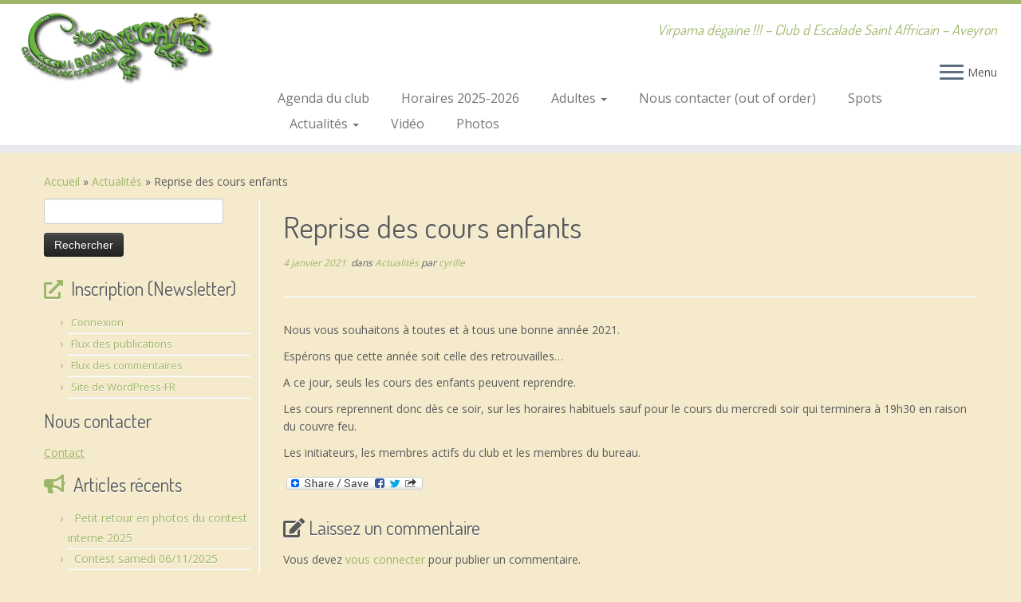

--- FILE ---
content_type: text/html; charset=UTF-8
request_url: https://virpamadegaine.fr/2021/01/04/reprise-des-cours-enfants/
body_size: 22542
content:
<!DOCTYPE html>
<!--[if IE 7]>
<html class="ie ie7 no-js" lang="fr-FR">
<![endif]-->
<!--[if IE 8]>
<html class="ie ie8 no-js" lang="fr-FR">
<![endif]-->
<!--[if !(IE 7) | !(IE 8)  ]><!-->
<html class="no-js" lang="fr-FR">
<!--<![endif]-->
	<head>
		<meta charset="UTF-8" />
		<meta http-equiv="X-UA-Compatible" content="IE=EDGE" />
		<meta name="viewport" content="width=device-width, initial-scale=1.0" />
        <link rel="profile"  href="https://gmpg.org/xfn/11" />
		<link rel="pingback" href="https://virpamadegaine.fr/xmlrpc.php" />
		<script>(function(html){html.className = html.className.replace(/\bno-js\b/,'js')})(document.documentElement);</script>
<title>Reprise des cours enfants &#8211; Club d Escalade Saint Affricain &#8211; Aveyron</title>
<meta name='robots' content='max-image-preview:large' />
	<style>img:is([sizes="auto" i], [sizes^="auto," i]) { contain-intrinsic-size: 3000px 1500px }</style>
	<link rel='dns-prefetch' href='//static.addtoany.com' />
<link rel='dns-prefetch' href='//fonts.googleapis.com' />
<link rel="alternate" type="application/rss+xml" title="Club d Escalade Saint Affricain - Aveyron &raquo; Flux" href="https://virpamadegaine.fr/feed/" />
<link rel="alternate" type="application/rss+xml" title="Club d Escalade Saint Affricain - Aveyron &raquo; Flux des commentaires" href="https://virpamadegaine.fr/comments/feed/" />
<link rel="alternate" type="application/rss+xml" title="Club d Escalade Saint Affricain - Aveyron &raquo; Reprise des cours enfants Flux des commentaires" href="https://virpamadegaine.fr/2021/01/04/reprise-des-cours-enfants/feed/" />
<script type="text/javascript">
/* <![CDATA[ */
window._wpemojiSettings = {"baseUrl":"https:\/\/s.w.org\/images\/core\/emoji\/16.0.1\/72x72\/","ext":".png","svgUrl":"https:\/\/s.w.org\/images\/core\/emoji\/16.0.1\/svg\/","svgExt":".svg","source":{"concatemoji":"https:\/\/virpamadegaine.fr\/wp-includes\/js\/wp-emoji-release.min.js?ver=6.8.3"}};
/*! This file is auto-generated */
!function(s,n){var o,i,e;function c(e){try{var t={supportTests:e,timestamp:(new Date).valueOf()};sessionStorage.setItem(o,JSON.stringify(t))}catch(e){}}function p(e,t,n){e.clearRect(0,0,e.canvas.width,e.canvas.height),e.fillText(t,0,0);var t=new Uint32Array(e.getImageData(0,0,e.canvas.width,e.canvas.height).data),a=(e.clearRect(0,0,e.canvas.width,e.canvas.height),e.fillText(n,0,0),new Uint32Array(e.getImageData(0,0,e.canvas.width,e.canvas.height).data));return t.every(function(e,t){return e===a[t]})}function u(e,t){e.clearRect(0,0,e.canvas.width,e.canvas.height),e.fillText(t,0,0);for(var n=e.getImageData(16,16,1,1),a=0;a<n.data.length;a++)if(0!==n.data[a])return!1;return!0}function f(e,t,n,a){switch(t){case"flag":return n(e,"\ud83c\udff3\ufe0f\u200d\u26a7\ufe0f","\ud83c\udff3\ufe0f\u200b\u26a7\ufe0f")?!1:!n(e,"\ud83c\udde8\ud83c\uddf6","\ud83c\udde8\u200b\ud83c\uddf6")&&!n(e,"\ud83c\udff4\udb40\udc67\udb40\udc62\udb40\udc65\udb40\udc6e\udb40\udc67\udb40\udc7f","\ud83c\udff4\u200b\udb40\udc67\u200b\udb40\udc62\u200b\udb40\udc65\u200b\udb40\udc6e\u200b\udb40\udc67\u200b\udb40\udc7f");case"emoji":return!a(e,"\ud83e\udedf")}return!1}function g(e,t,n,a){var r="undefined"!=typeof WorkerGlobalScope&&self instanceof WorkerGlobalScope?new OffscreenCanvas(300,150):s.createElement("canvas"),o=r.getContext("2d",{willReadFrequently:!0}),i=(o.textBaseline="top",o.font="600 32px Arial",{});return e.forEach(function(e){i[e]=t(o,e,n,a)}),i}function t(e){var t=s.createElement("script");t.src=e,t.defer=!0,s.head.appendChild(t)}"undefined"!=typeof Promise&&(o="wpEmojiSettingsSupports",i=["flag","emoji"],n.supports={everything:!0,everythingExceptFlag:!0},e=new Promise(function(e){s.addEventListener("DOMContentLoaded",e,{once:!0})}),new Promise(function(t){var n=function(){try{var e=JSON.parse(sessionStorage.getItem(o));if("object"==typeof e&&"number"==typeof e.timestamp&&(new Date).valueOf()<e.timestamp+604800&&"object"==typeof e.supportTests)return e.supportTests}catch(e){}return null}();if(!n){if("undefined"!=typeof Worker&&"undefined"!=typeof OffscreenCanvas&&"undefined"!=typeof URL&&URL.createObjectURL&&"undefined"!=typeof Blob)try{var e="postMessage("+g.toString()+"("+[JSON.stringify(i),f.toString(),p.toString(),u.toString()].join(",")+"));",a=new Blob([e],{type:"text/javascript"}),r=new Worker(URL.createObjectURL(a),{name:"wpTestEmojiSupports"});return void(r.onmessage=function(e){c(n=e.data),r.terminate(),t(n)})}catch(e){}c(n=g(i,f,p,u))}t(n)}).then(function(e){for(var t in e)n.supports[t]=e[t],n.supports.everything=n.supports.everything&&n.supports[t],"flag"!==t&&(n.supports.everythingExceptFlag=n.supports.everythingExceptFlag&&n.supports[t]);n.supports.everythingExceptFlag=n.supports.everythingExceptFlag&&!n.supports.flag,n.DOMReady=!1,n.readyCallback=function(){n.DOMReady=!0}}).then(function(){return e}).then(function(){var e;n.supports.everything||(n.readyCallback(),(e=n.source||{}).concatemoji?t(e.concatemoji):e.wpemoji&&e.twemoji&&(t(e.twemoji),t(e.wpemoji)))}))}((window,document),window._wpemojiSettings);
/* ]]> */
</script>
<link rel='stylesheet' id='tc-gfonts-css' href='//fonts.googleapis.com/css?family=Dosis:400%7COpen+Sans' type='text/css' media='all' />
<style id='wp-emoji-styles-inline-css' type='text/css'>

	img.wp-smiley, img.emoji {
		display: inline !important;
		border: none !important;
		box-shadow: none !important;
		height: 1em !important;
		width: 1em !important;
		margin: 0 0.07em !important;
		vertical-align: -0.1em !important;
		background: none !important;
		padding: 0 !important;
	}
</style>
<link rel='stylesheet' id='wp-block-library-css' href='https://virpamadegaine.fr/wp-includes/css/dist/block-library/style.min.css?ver=6.8.3' type='text/css' media='all' />
<style id='classic-theme-styles-inline-css' type='text/css'>
/*! This file is auto-generated */
.wp-block-button__link{color:#fff;background-color:#32373c;border-radius:9999px;box-shadow:none;text-decoration:none;padding:calc(.667em + 2px) calc(1.333em + 2px);font-size:1.125em}.wp-block-file__button{background:#32373c;color:#fff;text-decoration:none}
</style>
<link rel='stylesheet' id='wp-components-css' href='https://virpamadegaine.fr/wp-includes/css/dist/components/style.min.css?ver=6.8.3' type='text/css' media='all' />
<link rel='stylesheet' id='wp-preferences-css' href='https://virpamadegaine.fr/wp-includes/css/dist/preferences/style.min.css?ver=6.8.3' type='text/css' media='all' />
<link rel='stylesheet' id='wp-block-editor-css' href='https://virpamadegaine.fr/wp-includes/css/dist/block-editor/style.min.css?ver=6.8.3' type='text/css' media='all' />
<link rel='stylesheet' id='popup-maker-block-library-style-css' href='https://virpamadegaine.fr/wp-content/plugins/popup-maker/dist/packages/block-library-style.css?ver=dbea705cfafe089d65f1' type='text/css' media='all' />
<style id='global-styles-inline-css' type='text/css'>
:root{--wp--preset--aspect-ratio--square: 1;--wp--preset--aspect-ratio--4-3: 4/3;--wp--preset--aspect-ratio--3-4: 3/4;--wp--preset--aspect-ratio--3-2: 3/2;--wp--preset--aspect-ratio--2-3: 2/3;--wp--preset--aspect-ratio--16-9: 16/9;--wp--preset--aspect-ratio--9-16: 9/16;--wp--preset--color--black: #000000;--wp--preset--color--cyan-bluish-gray: #abb8c3;--wp--preset--color--white: #ffffff;--wp--preset--color--pale-pink: #f78da7;--wp--preset--color--vivid-red: #cf2e2e;--wp--preset--color--luminous-vivid-orange: #ff6900;--wp--preset--color--luminous-vivid-amber: #fcb900;--wp--preset--color--light-green-cyan: #7bdcb5;--wp--preset--color--vivid-green-cyan: #00d084;--wp--preset--color--pale-cyan-blue: #8ed1fc;--wp--preset--color--vivid-cyan-blue: #0693e3;--wp--preset--color--vivid-purple: #9b51e0;--wp--preset--gradient--vivid-cyan-blue-to-vivid-purple: linear-gradient(135deg,rgba(6,147,227,1) 0%,rgb(155,81,224) 100%);--wp--preset--gradient--light-green-cyan-to-vivid-green-cyan: linear-gradient(135deg,rgb(122,220,180) 0%,rgb(0,208,130) 100%);--wp--preset--gradient--luminous-vivid-amber-to-luminous-vivid-orange: linear-gradient(135deg,rgba(252,185,0,1) 0%,rgba(255,105,0,1) 100%);--wp--preset--gradient--luminous-vivid-orange-to-vivid-red: linear-gradient(135deg,rgba(255,105,0,1) 0%,rgb(207,46,46) 100%);--wp--preset--gradient--very-light-gray-to-cyan-bluish-gray: linear-gradient(135deg,rgb(238,238,238) 0%,rgb(169,184,195) 100%);--wp--preset--gradient--cool-to-warm-spectrum: linear-gradient(135deg,rgb(74,234,220) 0%,rgb(151,120,209) 20%,rgb(207,42,186) 40%,rgb(238,44,130) 60%,rgb(251,105,98) 80%,rgb(254,248,76) 100%);--wp--preset--gradient--blush-light-purple: linear-gradient(135deg,rgb(255,206,236) 0%,rgb(152,150,240) 100%);--wp--preset--gradient--blush-bordeaux: linear-gradient(135deg,rgb(254,205,165) 0%,rgb(254,45,45) 50%,rgb(107,0,62) 100%);--wp--preset--gradient--luminous-dusk: linear-gradient(135deg,rgb(255,203,112) 0%,rgb(199,81,192) 50%,rgb(65,88,208) 100%);--wp--preset--gradient--pale-ocean: linear-gradient(135deg,rgb(255,245,203) 0%,rgb(182,227,212) 50%,rgb(51,167,181) 100%);--wp--preset--gradient--electric-grass: linear-gradient(135deg,rgb(202,248,128) 0%,rgb(113,206,126) 100%);--wp--preset--gradient--midnight: linear-gradient(135deg,rgb(2,3,129) 0%,rgb(40,116,252) 100%);--wp--preset--font-size--small: 13px;--wp--preset--font-size--medium: 20px;--wp--preset--font-size--large: 36px;--wp--preset--font-size--x-large: 42px;--wp--preset--spacing--20: 0.44rem;--wp--preset--spacing--30: 0.67rem;--wp--preset--spacing--40: 1rem;--wp--preset--spacing--50: 1.5rem;--wp--preset--spacing--60: 2.25rem;--wp--preset--spacing--70: 3.38rem;--wp--preset--spacing--80: 5.06rem;--wp--preset--shadow--natural: 6px 6px 9px rgba(0, 0, 0, 0.2);--wp--preset--shadow--deep: 12px 12px 50px rgba(0, 0, 0, 0.4);--wp--preset--shadow--sharp: 6px 6px 0px rgba(0, 0, 0, 0.2);--wp--preset--shadow--outlined: 6px 6px 0px -3px rgba(255, 255, 255, 1), 6px 6px rgba(0, 0, 0, 1);--wp--preset--shadow--crisp: 6px 6px 0px rgba(0, 0, 0, 1);}:where(.is-layout-flex){gap: 0.5em;}:where(.is-layout-grid){gap: 0.5em;}body .is-layout-flex{display: flex;}.is-layout-flex{flex-wrap: wrap;align-items: center;}.is-layout-flex > :is(*, div){margin: 0;}body .is-layout-grid{display: grid;}.is-layout-grid > :is(*, div){margin: 0;}:where(.wp-block-columns.is-layout-flex){gap: 2em;}:where(.wp-block-columns.is-layout-grid){gap: 2em;}:where(.wp-block-post-template.is-layout-flex){gap: 1.25em;}:where(.wp-block-post-template.is-layout-grid){gap: 1.25em;}.has-black-color{color: var(--wp--preset--color--black) !important;}.has-cyan-bluish-gray-color{color: var(--wp--preset--color--cyan-bluish-gray) !important;}.has-white-color{color: var(--wp--preset--color--white) !important;}.has-pale-pink-color{color: var(--wp--preset--color--pale-pink) !important;}.has-vivid-red-color{color: var(--wp--preset--color--vivid-red) !important;}.has-luminous-vivid-orange-color{color: var(--wp--preset--color--luminous-vivid-orange) !important;}.has-luminous-vivid-amber-color{color: var(--wp--preset--color--luminous-vivid-amber) !important;}.has-light-green-cyan-color{color: var(--wp--preset--color--light-green-cyan) !important;}.has-vivid-green-cyan-color{color: var(--wp--preset--color--vivid-green-cyan) !important;}.has-pale-cyan-blue-color{color: var(--wp--preset--color--pale-cyan-blue) !important;}.has-vivid-cyan-blue-color{color: var(--wp--preset--color--vivid-cyan-blue) !important;}.has-vivid-purple-color{color: var(--wp--preset--color--vivid-purple) !important;}.has-black-background-color{background-color: var(--wp--preset--color--black) !important;}.has-cyan-bluish-gray-background-color{background-color: var(--wp--preset--color--cyan-bluish-gray) !important;}.has-white-background-color{background-color: var(--wp--preset--color--white) !important;}.has-pale-pink-background-color{background-color: var(--wp--preset--color--pale-pink) !important;}.has-vivid-red-background-color{background-color: var(--wp--preset--color--vivid-red) !important;}.has-luminous-vivid-orange-background-color{background-color: var(--wp--preset--color--luminous-vivid-orange) !important;}.has-luminous-vivid-amber-background-color{background-color: var(--wp--preset--color--luminous-vivid-amber) !important;}.has-light-green-cyan-background-color{background-color: var(--wp--preset--color--light-green-cyan) !important;}.has-vivid-green-cyan-background-color{background-color: var(--wp--preset--color--vivid-green-cyan) !important;}.has-pale-cyan-blue-background-color{background-color: var(--wp--preset--color--pale-cyan-blue) !important;}.has-vivid-cyan-blue-background-color{background-color: var(--wp--preset--color--vivid-cyan-blue) !important;}.has-vivid-purple-background-color{background-color: var(--wp--preset--color--vivid-purple) !important;}.has-black-border-color{border-color: var(--wp--preset--color--black) !important;}.has-cyan-bluish-gray-border-color{border-color: var(--wp--preset--color--cyan-bluish-gray) !important;}.has-white-border-color{border-color: var(--wp--preset--color--white) !important;}.has-pale-pink-border-color{border-color: var(--wp--preset--color--pale-pink) !important;}.has-vivid-red-border-color{border-color: var(--wp--preset--color--vivid-red) !important;}.has-luminous-vivid-orange-border-color{border-color: var(--wp--preset--color--luminous-vivid-orange) !important;}.has-luminous-vivid-amber-border-color{border-color: var(--wp--preset--color--luminous-vivid-amber) !important;}.has-light-green-cyan-border-color{border-color: var(--wp--preset--color--light-green-cyan) !important;}.has-vivid-green-cyan-border-color{border-color: var(--wp--preset--color--vivid-green-cyan) !important;}.has-pale-cyan-blue-border-color{border-color: var(--wp--preset--color--pale-cyan-blue) !important;}.has-vivid-cyan-blue-border-color{border-color: var(--wp--preset--color--vivid-cyan-blue) !important;}.has-vivid-purple-border-color{border-color: var(--wp--preset--color--vivid-purple) !important;}.has-vivid-cyan-blue-to-vivid-purple-gradient-background{background: var(--wp--preset--gradient--vivid-cyan-blue-to-vivid-purple) !important;}.has-light-green-cyan-to-vivid-green-cyan-gradient-background{background: var(--wp--preset--gradient--light-green-cyan-to-vivid-green-cyan) !important;}.has-luminous-vivid-amber-to-luminous-vivid-orange-gradient-background{background: var(--wp--preset--gradient--luminous-vivid-amber-to-luminous-vivid-orange) !important;}.has-luminous-vivid-orange-to-vivid-red-gradient-background{background: var(--wp--preset--gradient--luminous-vivid-orange-to-vivid-red) !important;}.has-very-light-gray-to-cyan-bluish-gray-gradient-background{background: var(--wp--preset--gradient--very-light-gray-to-cyan-bluish-gray) !important;}.has-cool-to-warm-spectrum-gradient-background{background: var(--wp--preset--gradient--cool-to-warm-spectrum) !important;}.has-blush-light-purple-gradient-background{background: var(--wp--preset--gradient--blush-light-purple) !important;}.has-blush-bordeaux-gradient-background{background: var(--wp--preset--gradient--blush-bordeaux) !important;}.has-luminous-dusk-gradient-background{background: var(--wp--preset--gradient--luminous-dusk) !important;}.has-pale-ocean-gradient-background{background: var(--wp--preset--gradient--pale-ocean) !important;}.has-electric-grass-gradient-background{background: var(--wp--preset--gradient--electric-grass) !important;}.has-midnight-gradient-background{background: var(--wp--preset--gradient--midnight) !important;}.has-small-font-size{font-size: var(--wp--preset--font-size--small) !important;}.has-medium-font-size{font-size: var(--wp--preset--font-size--medium) !important;}.has-large-font-size{font-size: var(--wp--preset--font-size--large) !important;}.has-x-large-font-size{font-size: var(--wp--preset--font-size--x-large) !important;}
:where(.wp-block-post-template.is-layout-flex){gap: 1.25em;}:where(.wp-block-post-template.is-layout-grid){gap: 1.25em;}
:where(.wp-block-columns.is-layout-flex){gap: 2em;}:where(.wp-block-columns.is-layout-grid){gap: 2em;}
:root :where(.wp-block-pullquote){font-size: 1.5em;line-height: 1.6;}
</style>
<link rel='stylesheet' id='contact-form-7-css' href='https://virpamadegaine.fr/wp-content/plugins/contact-form-7/includes/css/styles.css?ver=6.1.3' type='text/css' media='all' />
<link rel='stylesheet' id='finalTilesGallery_stylesheet-css' href='https://virpamadegaine.fr/wp-content/plugins/final-tiles-grid-gallery-lite/scripts/ftg.css?ver=3.6.6' type='text/css' media='all' />
<link rel='stylesheet' id='fontawesome_stylesheet-css' href='https://virpamadegaine.fr/wp-content/plugins/final-tiles-grid-gallery-lite/fonts/font-awesome/css/font-awesome.min.css?ver=6.8.3' type='text/css' media='all' />
<link rel='stylesheet' id='simple-banner-style-css' href='https://virpamadegaine.fr/wp-content/plugins/simple-banner/simple-banner.css?ver=3.1.2' type='text/css' media='all' />
<link rel='stylesheet' id='customizr-fa-css' href='https://virpamadegaine.fr/wp-content/themes/customizr/assets/shared/fonts/fa/css/fontawesome-all.min.css?ver=4.4.24' type='text/css' media='all' />
<link rel='stylesheet' id='customizr-common-css' href='https://virpamadegaine.fr/wp-content/themes/customizr/inc/assets/css/tc_common.min.css?ver=4.4.24' type='text/css' media='all' />
<link rel='stylesheet' id='customizr-skin-css' href='https://virpamadegaine.fr/wp-content/themes/customizr/inc/assets/css/green.min.css?ver=4.4.24' type='text/css' media='all' />
<style id='customizr-skin-inline-css' type='text/css'>

                  .site-title,.site-description,h1,h2,h3,.tc-dropcap {
                    font-family : 'Dosis';
                    font-weight : 400;
                  }

                  body,.navbar .nav>li>a {
                    font-family : 'Open Sans';
                    font-weight : inherit;
                  }
table { border-collapse: separate; }
                           body table { border-collapse: collapse; }
                          
.social-links .social-icon:before { content: none } 
.sticky-enabled .tc-shrink-on .site-logo img {
    					height:30px!important;width:auto!important
    				}

    				.sticky-enabled .tc-shrink-on .brand .site-title {
    					font-size:0.6em;opacity:0.8;line-height:1.2em
    				}

.tc-slider-loader-wrapper{ display:none }
html.js .tc-slider-loader-wrapper { display: block }.no-csstransforms3d .tc-slider-loader-wrapper .tc-img-gif-loader {
                                                background: url('https://virpamadegaine.fr/wp-content/themes/customizr/assets/front/img/slider-loader.gif') no-repeat center center;
                                         }.tc-slider-loader-wrapper .tc-css-loader > div { border-color:#9db668; }

      .carousel .czr-item {
        line-height: 350px;
        min-height:350px;
        max-height:350px;
      }
      .tc-slider-loader-wrapper {
        line-height: 350px;
        height:350px;
      }
      .carousel .tc-slider-controls {
        line-height: 350px;
        max-height:350px;
      }

        @media (max-width: 1200px) {
          .carousel .czr-item {
            line-height: 269.5px;
            max-height:269.5px;
            min-height:269.5px;
          }
          .czr-item .carousel-caption {
            max-height: 234.5px;
            overflow: hidden;
          }
          .carousel .tc-slider-loader-wrapper {
            line-height: 269.5px;
            height:269.5px;
          }
        }

        @media (max-width: 979px) {
          .carousel .czr-item {
            line-height: 216.3px;
            max-height:216.3px;
            min-height:216.3px;
          }
          .czr-item .carousel-caption {
            max-height: 181.3px;
            overflow: hidden;
          }
          .carousel .tc-slider-loader-wrapper {
            line-height: 216.3px;
            height:216.3px;
          }
        }

        @media (max-width: 480px) {
          .carousel .czr-item {
            line-height: 133px;
            max-height:133px;
            min-height:133px;
          }
          .czr-item .carousel-caption {
            max-height: 98px;
            overflow: hidden;
          }
          .carousel .tc-slider-loader-wrapper {
            line-height: 133px;
            height:133px;
          }
        }

        @media (max-width: 320px) {
          .carousel .czr-item {
            line-height: 98px;
            max-height:98px;
            min-height:98px;
          }
          .czr-item .carousel-caption {
            max-height: 63px;
            overflow: hidden;
          }
          .carousel .tc-slider-loader-wrapper {
            line-height: 98px;
            height:98px;
          }
        }

#tc-push-footer { display: none; visibility: hidden; }
         .tc-sticky-footer #tc-push-footer.sticky-footer-enabled { display: block; }
        

@media (max-width: 979px) {
          .tc-second-menu-on .nav-collapse {
            width: inherit;
            overflow: visible;
            height: inherit;
            position:relative;
            top: inherit;
            -webkit-box-shadow: none;
            -moz-box-shadow: none;
            box-shadow: none;
            background: inherit;
          }

          .logo-centered.tc-second-menu-display-in-header-when-mobile .pull-menu-center .navbar .nav-collapse {
              width: 100%;
              text-align: center;
          }

          .logo-centered.tc-second-menu-display-in-header-when-mobile .pull-menu-center .navbar .nav-collapse .nav {
              float: initial;
              display: inline-block;
              margin: 0 -12px;
              text-align: initial;
          }

          .tc-sticky-header.sticky-enabled #tc-page-wrap .nav-collapse, #tc-page-wrap .tc-second-menu-hide-when-mobile .nav-collapse.collapse .nav {
            display:none !important;
          }

          .tc-second-menu-on .tc-hover-menu.nav ul.dropdown-menu {
            display:none;
          }
          .tc-second-menu-on .navbar .nav-collapse ul.nav>li li a {
            padding: 3px 20px;
          }
          .tc-second-menu-on .nav-collapse.collapse .nav {
            display: block;
            float: left;
            margin: inherit;
          }
          .tc-second-menu-on .nav-collapse .nav>li {
            float:left;
          }
          .tc-second-menu-on .nav-collapse .dropdown-menu {
            position:absolute;
            display: none;
            -webkit-box-shadow: 0 2px 8px rgba(0,0,0,.2);
            -moz-box-shadow: 0 2px 8px rgba(0,0,0,.2);
            box-shadow: 0 2px 8px rgba(0,0,0,.2);
            background-color: #fff;
            -webkit-border-radius: 6px;
            -moz-border-radius: 6px;
            border-radius: 6px;
            -webkit-background-clip: padding-box;
            -moz-background-clip: padding;
            background-clip: padding-box;
            padding: 5px 0;
          }
          .tc-second-menu-on .navbar .nav>li>.dropdown-menu:after, .navbar .nav>li>.dropdown-menu:before{
            content: '';
            display: inline-block;
            position: absolute;
          }
          .tc-second-menu-on .tc-hover-menu.nav .caret {
            display:inline-block;
          }
          .tc-second-menu-on .tc-hover-menu.nav li:hover>ul {
            display: block;
          }
          .tc-second-menu-on .nav a, .tc-second-menu-on .tc-hover-menu.nav a {
            border-bottom: none;
          }
          .tc-second-menu-on .dropdown-menu>li>a {
            padding: 3px 20px;
          }
          .tc-second-menu-on .tc-submenu-move .dropdown-menu>li>a:focus,.tc-second-menu-on .tc-submenu-move .dropdown-menu>li>a:hover,.tc-second-menu-on .tc-submenu-move .dropdown-submenu:focus>a, .tc-second-menu-on .tc-submenu-move .dropdown-submenu:hover>a {
            padding-left: 1.63em
          }
          .tc-second-menu-on .tc-submenu-fade .nav>li>ul {
            opacity: 0;
            top: 75%;
            visibility: hidden;
            display: block;
            -webkit-transition: all .2s ease-in-out;
            -moz-transition: all .2s ease-in-out;
            -o-transition: all .2s ease-in-out;
            -ms-transition: all .2s ease-in-out;
            transition: all .2s ease-in-out;
          }
          .tc-second-menu-on .tc-submenu-fade .nav li.open>ul, .tc-second-menu-on .tc-submenu-fade .tc-hover-menu.nav li:hover>ul {
            opacity: 1;
            top: 95%;
            visibility: visible;
          }
          .tc-second-menu-on .tc-submenu-move .dropdown-menu>li>a {
            -webkit-transition: all ease .241s;
            -moz-transition: all ease .241s;
            -o-transition: all ease .241s;
            transition: all ease .241s;
          }
          .tc-second-menu-on .dropdown-submenu>.dropdown-menu {
            top: 110%;
            left: 30%;
            left: 30%\9;
            top: 0\9;
            margin-top: -6px;
            margin-left: -1px;
            -webkit-border-radius: 6px;
            -moz-border-radius: 6px;
            border-radius: 6px;
          }
          .tc-second-menu-on .dropdown-submenu>a:after {
            content: ' ';
          }
        }


        .sticky-enabled .tc-second-menu-on .nav-collapse.collapse {
          clear:none;
        }


          #tc-sn { width: 330px;}
          .tc-sn-visible[class*=sn-left] #tc-page-wrap { left: 330px; }
          .tc-sn-visible[class*=sn-right] #tc-page-wrap { right: 330px; }
          [class*=sn-right].sn-close #tc-page-wrap, [class*=sn-left].sn-open #tc-page-wrap {
            -webkit-transform: translate3d( 330px, 0, 0 );
            -moz-transform: translate3d( 330px, 0, 0 );
            transform: translate3d( 330px, 0, 0 );
          }
          [class*=sn-right].sn-open #tc-page-wrap, [class*=sn-left].sn-close #tc-page-wrap {
            -webkit-transform: translate3d( -330px, 0, 0 );
            -moz-transform: translate3d( -330px, 0, 0 );
             transform: translate3d( -330px, 0, 0 );
          }
          /* stick the sticky header to the left/right of the page wrapper */
          .tc-sticky-header.tc-sn-visible:not(.animating)[class*=sn-left] .tc-header { left: 330px; }
          .tc-sticky-header.tc-sn-visible:not(.animating)[class*=sn-right] .tc-header { right: 330px; }
          /* ie<9 breaks using :not */
          .no-csstransforms3d .tc-sticky-header.tc-sn-visible[class*=sn-left] .tc-header { left: 330px; }
          .no-csstransforms3d .tc-sticky-header.tc-sn-visible[class*=sn-right] .tc-header { right: 330px; }
      
</style>
<link rel='stylesheet' id='customizr-style-css' href='https://virpamadegaine.fr/wp-content/themes/customizr/style.css?ver=4.4.24' type='text/css' media='all' />
<link rel='stylesheet' id='fancyboxcss-css' href='https://virpamadegaine.fr/wp-content/themes/customizr/assets/front/js/libs/fancybox/jquery.fancybox-1.3.4.min.css?ver=6.8.3' type='text/css' media='all' />
<link rel='stylesheet' id='addtoany-css' href='https://virpamadegaine.fr/wp-content/plugins/add-to-any/addtoany.min.css?ver=1.16' type='text/css' media='all' />
<link rel='stylesheet' id='sib-front-css-css' href='https://virpamadegaine.fr/wp-content/plugins/mailin/css/mailin-front.css?ver=6.8.3' type='text/css' media='all' />
<script type="text/javascript" id="addtoany-core-js-before">
/* <![CDATA[ */
window.a2a_config=window.a2a_config||{};a2a_config.callbacks=[];a2a_config.overlays=[];a2a_config.templates={};a2a_localize = {
	Share: "Partager",
	Save: "Enregistrer",
	Subscribe: "S'abonner",
	Email: "E-mail",
	Bookmark: "Marque-page",
	ShowAll: "Montrer tout",
	ShowLess: "Montrer moins",
	FindServices: "Trouver des service(s)",
	FindAnyServiceToAddTo: "Trouver instantan&eacute;ment des services &agrave; ajouter &agrave;",
	PoweredBy: "Propuls&eacute; par",
	ShareViaEmail: "Partager par e-mail",
	SubscribeViaEmail: "S’abonner par e-mail",
	BookmarkInYourBrowser: "Ajouter un signet dans votre navigateur",
	BookmarkInstructions: "Appuyez sur Ctrl+D ou \u2318+D pour mettre cette page en signet",
	AddToYourFavorites: "Ajouter &agrave; vos favoris",
	SendFromWebOrProgram: "Envoyer depuis n’importe quelle adresse e-mail ou logiciel e-mail",
	EmailProgram: "Programme d’e-mail",
	More: "Plus&#8230;",
	ThanksForSharing: "Merci de partager !",
	ThanksForFollowing: "Merci de nous suivre !"
};
/* ]]> */
</script>
<script type="text/javascript" defer src="https://static.addtoany.com/menu/page.js" id="addtoany-core-js"></script>
<script type="text/javascript" src="https://virpamadegaine.fr/wp-includes/js/jquery/jquery.min.js?ver=3.7.1" id="jquery-core-js"></script>
<script type="text/javascript" src="https://virpamadegaine.fr/wp-includes/js/jquery/jquery-migrate.min.js?ver=3.4.1" id="jquery-migrate-js"></script>
<script type="text/javascript" defer src="https://virpamadegaine.fr/wp-content/plugins/add-to-any/addtoany.min.js?ver=1.1" id="addtoany-jquery-js"></script>
<script type="text/javascript" id="simple-banner-script-js-before">
/* <![CDATA[ */
const simpleBannerScriptParams = {"pro_version_enabled":"","debug_mode":false,"id":5200,"version":"3.1.2","banner_params":[{"hide_simple_banner":"yes","simple_banner_prepend_element":"body","simple_banner_position":"","header_margin":"","header_padding":"","wp_body_open_enabled":"","wp_body_open":true,"simple_banner_z_index":"","simple_banner_text":"BONNE ANN\u00c9E ! pleine de grimpe !","disabled_on_current_page":false,"disabled_pages_array":[],"is_current_page_a_post":true,"disabled_on_posts":"","simple_banner_disabled_page_paths":"","simple_banner_font_size":"","simple_banner_color":"#c47813","simple_banner_text_color":"#fef796","simple_banner_link_color":"","simple_banner_close_color":"","simple_banner_custom_css":"","simple_banner_scrolling_custom_css":"","simple_banner_text_custom_css":"","simple_banner_button_css":"","site_custom_css":"","keep_site_custom_css":"","site_custom_js":"","keep_site_custom_js":"","close_button_enabled":"on","close_button_expiration":"","close_button_cookie_set":false,"current_date":{"date":"2025-12-01 10:32:26.955766","timezone_type":3,"timezone":"UTC"},"start_date":{"date":"2025-12-01 10:32:26.955770","timezone_type":3,"timezone":"UTC"},"end_date":{"date":"2025-12-01 10:32:26.955772","timezone_type":3,"timezone":"UTC"},"simple_banner_start_after_date":"","simple_banner_remove_after_date":"","simple_banner_insert_inside_element":""}]}
/* ]]> */
</script>
<script type="text/javascript" src="https://virpamadegaine.fr/wp-content/plugins/simple-banner/simple-banner.js?ver=3.1.2" id="simple-banner-script-js"></script>
<script type="text/javascript" src="https://virpamadegaine.fr/wp-content/themes/customizr/assets/front/js/libs/modernizr.min.js?ver=4.4.24" id="modernizr-js"></script>
<script type="text/javascript" src="https://virpamadegaine.fr/wp-content/themes/customizr/assets/front/js/libs/fancybox/jquery.fancybox-1.3.4.min.js?ver=4.4.24" id="tc-fancybox-js"></script>
<script type="text/javascript" src="https://virpamadegaine.fr/wp-includes/js/underscore.min.js?ver=1.13.7" id="underscore-js"></script>
<script type="text/javascript" id="tc-scripts-js-extra">
/* <![CDATA[ */
var TCParams = {"_disabled":[],"FancyBoxState":"1","FancyBoxAutoscale":"1","SliderName":"","SliderDelay":"","SliderHover":"1","centerSliderImg":"1","SmoothScroll":{"Enabled":true,"Options":{"touchpadSupport":false}},"anchorSmoothScroll":"linear","anchorSmoothScrollExclude":{"simple":["[class*=edd]",".tc-carousel-control",".carousel-control","[data-toggle=\"modal\"]","[data-toggle=\"dropdown\"]","[data-toggle=\"tooltip\"]","[data-toggle=\"popover\"]","[data-toggle=\"collapse\"]","[data-toggle=\"tab\"]","[data-toggle=\"pill\"]","[class*=upme]","[class*=um-]"],"deep":{"classes":[],"ids":[]}},"ReorderBlocks":"1","centerAllImg":"1","HasComments":"","LeftSidebarClass":".span3.left.tc-sidebar","RightSidebarClass":".span3.right.tc-sidebar","LoadModernizr":"1","stickyCustomOffset":{"_initial":0,"_scrolling":0,"options":{"_static":true,"_element":""}},"stickyHeader":"","dropdowntoViewport":"","timerOnScrollAllBrowsers":"1","extLinksStyle":"","extLinksTargetExt":"","extLinksSkipSelectors":{"classes":["btn","button"],"ids":[]},"dropcapEnabled":"","dropcapWhere":{"post":"1","page":""},"dropcapMinWords":"20","dropcapSkipSelectors":{"tags":["IMG","IFRAME","H1","H2","H3","H4","H5","H6","BLOCKQUOTE","UL","OL"],"classes":["btn","tc-placeholder-wrap"],"id":[]},"imgSmartLoadEnabled":"","imgSmartLoadOpts":{"parentSelectors":[".article-container",".__before_main_wrapper",".widget-front"],"opts":{"excludeImg":[".tc-holder-img"]}},"imgSmartLoadsForSliders":"","goldenRatio":"1.618","gridGoldenRatioLimit":"350","isSecondMenuEnabled":"1","secondMenuRespSet":"display-in-header","isParallaxOn":"1","parallaxRatio":"0.55","pluginCompats":[],"adminAjaxUrl":"https:\/\/virpamadegaine.fr\/wp-admin\/admin-ajax.php","ajaxUrl":"https:\/\/virpamadegaine.fr\/?czrajax=1","frontNonce":{"id":"CZRFrontNonce","handle":"a0763a4edd"},"isDevMode":"","isModernStyle":"","i18n":{"Permanently dismiss":"Fermer d\u00e9finitivement"},"version":"4.4.24","frontNotifications":{"styleSwitcher":{"enabled":false,"content":"","dismissAction":"dismiss_style_switcher_note_front","ajaxUrl":"https:\/\/virpamadegaine.fr\/wp-admin\/admin-ajax.php"}}};
/* ]]> */
</script>
<script type="text/javascript" src="https://virpamadegaine.fr/wp-content/themes/customizr/inc/assets/js/tc-scripts.min.js?ver=4.4.24" id="tc-scripts-js"></script>
<script type="text/javascript" id="sib-front-js-js-extra">
/* <![CDATA[ */
var sibErrMsg = {"invalidMail":"Veuillez entrer une adresse e-mail valide.","requiredField":"Veuillez compl\u00e9ter les champs obligatoires.","invalidDateFormat":"Veuillez entrer une date valide.","invalidSMSFormat":"Veuillez entrer une num\u00e9ro de t\u00e9l\u00e9phone valide."};
var ajax_sib_front_object = {"ajax_url":"https:\/\/virpamadegaine.fr\/wp-admin\/admin-ajax.php","ajax_nonce":"ff56c60872","flag_url":"https:\/\/virpamadegaine.fr\/wp-content\/plugins\/mailin\/img\/flags\/"};
/* ]]> */
</script>
<script type="text/javascript" src="https://virpamadegaine.fr/wp-content/plugins/mailin/js/mailin-front.js?ver=1762298971" id="sib-front-js-js"></script>
<link rel="https://api.w.org/" href="https://virpamadegaine.fr/wp-json/" /><link rel="alternate" title="JSON" type="application/json" href="https://virpamadegaine.fr/wp-json/wp/v2/posts/5200" /><link rel="EditURI" type="application/rsd+xml" title="RSD" href="https://virpamadegaine.fr/xmlrpc.php?rsd" />
<meta name="generator" content="WordPress 6.8.3" />
<link rel="canonical" href="https://virpamadegaine.fr/2021/01/04/reprise-des-cours-enfants/" />
<link rel='shortlink' href='https://virpamadegaine.fr/?p=5200' />
<link rel="alternate" title="oEmbed (JSON)" type="application/json+oembed" href="https://virpamadegaine.fr/wp-json/oembed/1.0/embed?url=https%3A%2F%2Fvirpamadegaine.fr%2F2021%2F01%2F04%2Freprise-des-cours-enfants%2F" />
<link rel="alternate" title="oEmbed (XML)" type="text/xml+oembed" href="https://virpamadegaine.fr/wp-json/oembed/1.0/embed?url=https%3A%2F%2Fvirpamadegaine.fr%2F2021%2F01%2F04%2Freprise-des-cours-enfants%2F&#038;format=xml" />
<style id="simple-banner-hide" type="text/css">.simple-banner{display:none;}</style><style id="simple-banner-background-color" type="text/css">.simple-banner{background:#c47813;}</style><style id="simple-banner-text-color" type="text/css">.simple-banner .simple-banner-text{color:#fef796;}</style><style id="simple-banner-link-color" type="text/css">.simple-banner .simple-banner-text a{color:#f16521;}</style><style id="simple-banner-z-index" type="text/css">.simple-banner{z-index: 99999;}</style><style id="simple-banner-site-custom-css-dummy" type="text/css"></style><script id="simple-banner-site-custom-js-dummy" type="text/javascript"></script><style type="text/css">.recentcomments a{display:inline !important;padding:0 !important;margin:0 !important;}</style><link rel="icon" href="https://virpamadegaine.fr/wp-content/uploads/2015/10/cropped-LogoVD-512x512-32x32.png" sizes="32x32" />
<link rel="icon" href="https://virpamadegaine.fr/wp-content/uploads/2015/10/cropped-LogoVD-512x512-192x192.png" sizes="192x192" />
<link rel="apple-touch-icon" href="https://virpamadegaine.fr/wp-content/uploads/2015/10/cropped-LogoVD-512x512-180x180.png" />
<meta name="msapplication-TileImage" content="https://virpamadegaine.fr/wp-content/uploads/2015/10/cropped-LogoVD-512x512-270x270.png" />
		<style type="text/css" id="wp-custom-css">
			
body {
    background-color: #F5EBCC;
}
		</style>
			</head>
	
	<body class="wp-singular post-template-default single single-post postid-5200 single-format-standard wp-custom-logo wp-embed-responsive wp-theme-customizr tc-fade-hover-links tc-l-sidebar tc-center-images skin-green customizr-4-4-24 tc-no-sticky-header sticky-disabled no-navbar tc-side-menu tc-sticky-footer sn-right" >
            <a class="screen-reader-text skip-link" href="#content">Passer au contenu</a>
                  <nav id="tc-sn" class="tc-sn navbar">
            <div class="tc-sn-inner nav-collapse">
              <div class="btn-toggle-nav sn-toggle pull-right"><button type="button" class="btn menu-btn"  title="fermer" aria-label="fermer"><span class="icon-bar"></span><span class="icon-bar"></span><span class="icon-bar"></span> </button><span class="menu-label">fermer</span></div><div class="sn-nav-wrapper"><div class="menu-menu-principal-container"><ul id="menu-menu-principal" class="nav sn-nav"><li id="menu-item-17" class="menu-item menu-item-type-taxonomy menu-item-object-category current-post-ancestor current-menu-parent current-post-parent menu-item-has-children dropdown menu-item-17"><a href="https://virpamadegaine.fr/category/actualites/">Actualités <strong class="caret"></strong></a>
<ul class="dropdown-menu">
	<li id="menu-item-1267" class="menu-item menu-item-type-taxonomy menu-item-object-category menu-item-1267"><a href="https://virpamadegaine.fr/category/article-de-presse-virpamadegaine/">Article de presse &#8211; Virpamadegaine</a></li>
	<li id="menu-item-43" class="menu-item menu-item-type-taxonomy menu-item-object-category menu-item-43"><a href="https://virpamadegaine.fr/category/photos/">Photos</a></li>
	<li id="menu-item-16" class="menu-item menu-item-type-taxonomy menu-item-object-category menu-item-16"><a href="https://virpamadegaine.fr/category/video/">Vidéos</a></li>
</ul>
</li>
<li id="menu-item-39" class="menu-item menu-item-type-post_type menu-item-object-page menu-item-has-children dropdown menu-item-39"><a href="https://virpamadegaine.fr/spots/">Infos pratiques <strong class="caret"></strong></a>
<ul class="dropdown-menu">
	<li id="menu-item-7273" class="menu-item menu-item-type-post_type menu-item-object-page menu-item-7273"><a href="https://virpamadegaine.fr/horaires-2020-2021-2-2-2/">Horaires 2025-2026</a></li>
	<li id="menu-item-7268" class="menu-item menu-item-type-post_type menu-item-object-page menu-item-7268"><a href="https://virpamadegaine.fr/inscriptions-adultes-2024-25-2/">Inscriptions adultes 2025/26</a></li>
	<li id="menu-item-870" class="menu-item menu-item-type-post_type menu-item-object-page menu-item-870"><a href="https://virpamadegaine.fr/pour-nous-contacter/">Pour nous contacter (out of order)</a></li>
	<li id="menu-item-40" class="menu-item menu-item-type-post_type menu-item-object-page menu-item-40"><a href="https://virpamadegaine.fr/spots/">Spots</a></li>
	<li id="menu-item-536" class="menu-item menu-item-type-post_type menu-item-object-page menu-item-536"><a href="https://virpamadegaine.fr/droit-a-limage/">Droit à l’image</a></li>
</ul>
</li>
<li id="menu-item-310" class="menu-item menu-item-type-taxonomy menu-item-object-category menu-item-has-children dropdown menu-item-310"><a href="https://virpamadegaine.fr/category/technique/">Technique <strong class="caret"></strong></a>
<ul class="dropdown-menu">
	<li id="menu-item-1546" class="menu-item menu-item-type-post_type menu-item-object-page menu-item-1546"><a href="https://virpamadegaine.fr/documents-sur-les-techniques-descalade/">Documents sur les techniques d’escalade</a></li>
	<li id="menu-item-572" class="menu-item menu-item-type-taxonomy menu-item-object-category menu-item-572"><a href="https://virpamadegaine.fr/category/technique/entrainement/">Entrainement</a></li>
</ul>
</li>
<li id="menu-item-308" class="menu-item menu-item-type-taxonomy menu-item-object-category menu-item-308"><a href="https://virpamadegaine.fr/category/rendez-vous/">RDV / Sorties grimpe</a></li>
<li id="menu-item-309" class="menu-item menu-item-type-taxonomy menu-item-object-category menu-item-has-children dropdown menu-item-309"><a href="https://virpamadegaine.fr/category/site-descalade/">Site d&rsquo;escalade <strong class="caret"></strong></a>
<ul class="dropdown-menu">
	<li id="menu-item-924" class="menu-item menu-item-type-post_type menu-item-object-page menu-item-924"><a href="https://virpamadegaine.fr/spots/">Spots réguliers du club</a></li>
</ul>
</li>
<li id="menu-item-311" class="menu-item menu-item-type-taxonomy menu-item-object-category menu-item-311"><a href="https://virpamadegaine.fr/category/evenements/">Evenements</a></li>
<li id="menu-item-342" class="menu-item menu-item-type-taxonomy menu-item-object-category menu-item-342"><a href="https://virpamadegaine.fr/category/contacts/">Contacts</a></li>
<li id="menu-item-2750" class="menu-item menu-item-type-post_type menu-item-object-page menu-item-2750"><a href="https://virpamadegaine.fr/agenda-du-club/">Calendrier</a></li>
</ul></div></div>            </div><!--.tc-sn-inner -->
          </nav><!-- //#tc-sn -->
        
    <div id="tc-page-wrap" class="">

  		
  	   	<header class="tc-header clearfix row-fluid tc-tagline-off tc-title-logo-off  tc-shrink-on tc-menu-on logo-left tc-second-menu-on tc-second-menu-display-in-header-when-mobile">
  			
        <div class="brand span3 pull-left">
        <a class="site-logo" href="https://virpamadegaine.fr/" aria-label="Club d Escalade Saint Affricain &#8211; Aveyron | Virpama dégaine !!! &#8211; Club d Escalade Saint Affricain &#8211; Aveyron"><img src="https://virpamadegaine.fr/wp-content/uploads/2024/11/cropped-Logo-2024-biseau-0deg-250px.png" alt="Retour Accueil" width="688" height="250" style="max-width:250px;max-height:100px"  class=" attachment-7152"/></a>        </div> <!-- brand span3 -->

        <div class="container outside"><h2 class="site-description">Virpama dégaine !!! &#8211; Club d Escalade Saint Affricain &#8211; Aveyron</h2></div>      	<div class="navbar-wrapper clearfix span9 tc-submenu-fade tc-submenu-move tc-open-on-hover pull-menu-left">
        	<div class="navbar resp">
          		<div class="navbar-inner" role="navigation">
            		<div class="row-fluid">
              		<h2 class="span7 inside site-description">Virpama dégaine !!! &#8211; Club d Escalade Saint Affricain &#8211; Aveyron</h2><div class="btn-toggle-nav sn-toggle pull-right"><button type="button" class="btn menu-btn"  title="Ouvrir le menu" aria-label="Ouvrir le menu"><span class="icon-bar"></span><span class="icon-bar"></span><span class="icon-bar"></span> </button><span class="menu-label">Menu</span></div><div class="nav-collapse collapse tc-hover-menu-wrapper"><div class="menu-menu-02-container"><ul id="menu-menu-4" class="nav tc-hover-menu"><li class="menu-item menu-item-type-post_type menu-item-object-page menu-item-2788"><a href="https://virpamadegaine.fr/agenda-du-club/">Agenda du club</a></li>
<li class="menu-item menu-item-type-post_type menu-item-object-page menu-item-7270"><a href="https://virpamadegaine.fr/horaires-2020-2021-2-2-2/">Horaires 2025-2026</a></li>
<li class="menu-item menu-item-type-taxonomy menu-item-object-category menu-item-has-children dropdown menu-item-5371"><a href="https://virpamadegaine.fr/category/adultes/">Adultes <strong class="caret"></strong></a>
<ul class="dropdown-menu">
	<li class="menu-item menu-item-type-post_type menu-item-object-page menu-item-7267"><a href="https://virpamadegaine.fr/inscriptions-adultes-2024-25-2/">Inscriptions adultes 2025/26</a></li>
	<li class="menu-item menu-item-type-custom menu-item-object-custom menu-item-5372"><a href="https://docs.google.com/spreadsheets/d/1lMAuA2j6Fg7eqC4Ua1uBbYVo96IRW-mvGBx5BBJHxoM/edit?usp=sharing">Inscriptions cours du mardi (pour chaque séance)</a></li>
</ul>
</li>
<li class="menu-item menu-item-type-post_type menu-item-object-page menu-item-2790"><a href="https://virpamadegaine.fr/pour-nous-contacter/">Nous contacter (out of order)</a></li>
<li class="menu-item menu-item-type-post_type menu-item-object-page menu-item-2791"><a href="https://virpamadegaine.fr/spots/">Spots</a></li>
<li class="menu-item menu-item-type-taxonomy menu-item-object-category current-post-ancestor current-menu-parent current-post-parent menu-item-has-children dropdown menu-item-2792"><a href="https://virpamadegaine.fr/category/actualites/">Actualités <strong class="caret"></strong></a>
<ul class="dropdown-menu">
	<li class="menu-item menu-item-type-taxonomy menu-item-object-category menu-item-2822"><a href="https://virpamadegaine.fr/category/jeunes/">Jeunes</a></li>
	<li class="menu-item menu-item-type-taxonomy menu-item-object-category menu-item-2794"><a href="https://virpamadegaine.fr/category/evenements/">Evenements</a></li>
	<li class="menu-item menu-item-type-taxonomy menu-item-object-category menu-item-2793"><a href="https://virpamadegaine.fr/category/photos/">Photos</a></li>
	<li class="menu-item menu-item-type-taxonomy menu-item-object-category menu-item-2795"><a href="https://virpamadegaine.fr/category/video/">Vidéo</a></li>
</ul>
</li>
<li class="menu-item menu-item-type-taxonomy menu-item-object-category menu-item-2820"><a href="https://virpamadegaine.fr/category/video/">Vidéo</a></li>
<li class="menu-item menu-item-type-taxonomy menu-item-object-category menu-item-2821"><a href="https://virpamadegaine.fr/category/photos/">Photos</a></li>
</ul></div></div>          			</div><!-- /.row-fluid -->
          		</div><!-- /.navbar-inner -->
        	</div><!-- /.navbar resp -->
      	</div><!-- /.navbar-wrapper -->
    	  		</header>
  		<div id="main-wrapper" class="container">

    <div class="tc-hot-crumble container" role="navigation"><div class="row"><div class="span12"><div class="breadcrumb-trail breadcrumbs"><span class="trail-begin"><a href="https://virpamadegaine.fr" title="Club d Escalade Saint Affricain - Aveyron" rel="home" class="trail-begin">Accueil</a></span> <span class="sep">&raquo;</span> <a href="https://virpamadegaine.fr/category/actualites/" title="Actualités">Actualités</a> <span class="sep">&raquo;</span> <span class="trail-end">Reprise des cours enfants</span></div></div></div></div>
    <div class="container" role="main">
        <div class="row column-content-wrapper">

            
        <div class="span3 left tc-sidebar">
           <div id="left" class="widget-area" role="complementary">
              <aside id="search-5" class="widget widget_search"><form role="search" method="get" id="searchform" class="searchform" action="https://virpamadegaine.fr/">
				<div>
					<label class="screen-reader-text" for="s">Rechercher :</label>
					<input type="text" value="" name="s" id="s" />
					<input type="submit" id="searchsubmit" value="Rechercher" />
				</div>
			</form></aside><aside id="meta-2" class="widget widget_meta"><h3 class="widget-title">Inscription (Newsletter)</h3>
		<ul>
						<li><a href="https://virpamadegaine.fr/wp-login.php">Connexion</a></li>
			<li><a href="https://virpamadegaine.fr/feed/">Flux des publications</a></li>
			<li><a href="https://virpamadegaine.fr/comments/feed/">Flux des commentaires</a></li>

			<li><a href="https://fr.wordpress.org/">Site de WordPress-FR</a></li>
		</ul>

		</aside><aside id="text-2" class="widget widget_text"><h3 class="widget-title">Nous contacter</h3>			<div class="textwidget"><a title="Contact" href="http://virpamadegaine.fr/2013/02/14/pour-nous-contacter/">Contact</a></div>
		</aside>
		<aside id="recent-posts-2" class="widget widget_recent_entries">
		<h3 class="widget-title">Articles récents</h3>
		<ul>
											<li>
					<a href="https://virpamadegaine.fr/2025/11/10/petit-retour-en-photos-du-contest-interne-2025/">Petit retour en photos du contest interne 2025</a>
									</li>
											<li>
					<a href="https://virpamadegaine.fr/2025/11/06/contest-samedi-06-11-2025/">Contest samedi 06/11/2025</a>
									</li>
											<li>
					<a href="https://virpamadegaine.fr/2025/10/30/equipe-territoriale-aveyron-lozere-ffme/">Equipe Territoriale Aveyron-Lozère &#8211; FFME</a>
									</li>
											<li>
					<a href="https://virpamadegaine.fr/2025/10/27/demontage-nettoyage-en-vue-des-nouvelles-ouvertures/">Démontage &amp; nettoyage en vue des nouvelles ouvertures</a>
									</li>
											<li>
					<a href="https://virpamadegaine.fr/2025/10/25/contest-descalade-a-st-affrique-16-novembre-2024-2/">Contest d&rsquo;escalade à St Affrique &#8211; 08 novembre 2024</a>
									</li>
					</ul>

		</aside><aside id="recent-comments-2" class="widget widget_recent_comments"><h3 class="widget-title">Commentaires récents</h3><ul id="recentcomments"><li class="recentcomments"><span class="comment-author-link">Damien Fontaine</span> dans <a href="https://virpamadegaine.fr/2017/06/28/sortie-de-cloture-a-lapanouse-pour-les-4-7-ans/#comment-93">Sortie de clôture à Lapanouse pour les 4-7 ans</a></li><li class="recentcomments"><span class="comment-author-link">bares laetitia</span> dans <a href="https://virpamadegaine.fr/2017/06/28/sortie-de-cloture-a-lapanouse-pour-les-4-7-ans/#comment-92">Sortie de clôture à Lapanouse pour les 4-7 ans</a></li><li class="recentcomments"><span class="comment-author-link">Joël</span> dans <a href="https://virpamadegaine.fr/2017/05/31/contest-de-montauban-belle-performance-delora/#comment-91">Contest de Montauban &#8211; Belle performance d&rsquo;Elora</a></li><li class="recentcomments"><span class="comment-author-link">Damien Fontaine</span> dans <a href="https://virpamadegaine.fr/2017/05/06/interclubs-la-blaquererie-le-20-mai-organise-par-couleur-caillou/#comment-90">Interclubs La Blaquererie le 20 mai &#8211; Organisé par Couleur Caillou</a></li><li class="recentcomments"><span class="comment-author-link">Youri</span> dans <a href="https://virpamadegaine.fr/2017/05/06/interclubs-la-blaquererie-le-20-mai-organise-par-couleur-caillou/#comment-89">Interclubs La Blaquererie le 20 mai &#8211; Organisé par Couleur Caillou</a></li></ul></aside><aside id="archives-2" class="widget widget_archive"><h3 class="widget-title">Archives</h3>
			<ul>
					<li><a href='https://virpamadegaine.fr/2025/11/'>novembre 2025</a></li>
	<li><a href='https://virpamadegaine.fr/2025/10/'>octobre 2025</a></li>
	<li><a href='https://virpamadegaine.fr/2025/09/'>septembre 2025</a></li>
	<li><a href='https://virpamadegaine.fr/2025/08/'>août 2025</a></li>
	<li><a href='https://virpamadegaine.fr/2025/06/'>juin 2025</a></li>
	<li><a href='https://virpamadegaine.fr/2025/05/'>mai 2025</a></li>
	<li><a href='https://virpamadegaine.fr/2025/02/'>février 2025</a></li>
	<li><a href='https://virpamadegaine.fr/2025/01/'>janvier 2025</a></li>
	<li><a href='https://virpamadegaine.fr/2024/11/'>novembre 2024</a></li>
	<li><a href='https://virpamadegaine.fr/2024/10/'>octobre 2024</a></li>
	<li><a href='https://virpamadegaine.fr/2024/09/'>septembre 2024</a></li>
	<li><a href='https://virpamadegaine.fr/2024/07/'>juillet 2024</a></li>
	<li><a href='https://virpamadegaine.fr/2024/06/'>juin 2024</a></li>
	<li><a href='https://virpamadegaine.fr/2024/05/'>mai 2024</a></li>
	<li><a href='https://virpamadegaine.fr/2024/03/'>mars 2024</a></li>
	<li><a href='https://virpamadegaine.fr/2024/02/'>février 2024</a></li>
	<li><a href='https://virpamadegaine.fr/2024/01/'>janvier 2024</a></li>
	<li><a href='https://virpamadegaine.fr/2023/12/'>décembre 2023</a></li>
	<li><a href='https://virpamadegaine.fr/2023/11/'>novembre 2023</a></li>
	<li><a href='https://virpamadegaine.fr/2023/10/'>octobre 2023</a></li>
	<li><a href='https://virpamadegaine.fr/2023/07/'>juillet 2023</a></li>
	<li><a href='https://virpamadegaine.fr/2023/06/'>juin 2023</a></li>
	<li><a href='https://virpamadegaine.fr/2023/05/'>mai 2023</a></li>
	<li><a href='https://virpamadegaine.fr/2023/03/'>mars 2023</a></li>
	<li><a href='https://virpamadegaine.fr/2023/02/'>février 2023</a></li>
	<li><a href='https://virpamadegaine.fr/2023/01/'>janvier 2023</a></li>
	<li><a href='https://virpamadegaine.fr/2022/12/'>décembre 2022</a></li>
	<li><a href='https://virpamadegaine.fr/2022/11/'>novembre 2022</a></li>
	<li><a href='https://virpamadegaine.fr/2022/09/'>septembre 2022</a></li>
	<li><a href='https://virpamadegaine.fr/2022/06/'>juin 2022</a></li>
	<li><a href='https://virpamadegaine.fr/2022/04/'>avril 2022</a></li>
	<li><a href='https://virpamadegaine.fr/2022/03/'>mars 2022</a></li>
	<li><a href='https://virpamadegaine.fr/2022/02/'>février 2022</a></li>
	<li><a href='https://virpamadegaine.fr/2022/01/'>janvier 2022</a></li>
	<li><a href='https://virpamadegaine.fr/2021/12/'>décembre 2021</a></li>
	<li><a href='https://virpamadegaine.fr/2021/10/'>octobre 2021</a></li>
	<li><a href='https://virpamadegaine.fr/2021/09/'>septembre 2021</a></li>
	<li><a href='https://virpamadegaine.fr/2021/08/'>août 2021</a></li>
	<li><a href='https://virpamadegaine.fr/2021/07/'>juillet 2021</a></li>
	<li><a href='https://virpamadegaine.fr/2021/06/'>juin 2021</a></li>
	<li><a href='https://virpamadegaine.fr/2021/05/'>mai 2021</a></li>
	<li><a href='https://virpamadegaine.fr/2021/04/'>avril 2021</a></li>
	<li><a href='https://virpamadegaine.fr/2021/03/'>mars 2021</a></li>
	<li><a href='https://virpamadegaine.fr/2021/01/'>janvier 2021</a></li>
	<li><a href='https://virpamadegaine.fr/2020/12/'>décembre 2020</a></li>
	<li><a href='https://virpamadegaine.fr/2020/10/'>octobre 2020</a></li>
	<li><a href='https://virpamadegaine.fr/2020/09/'>septembre 2020</a></li>
	<li><a href='https://virpamadegaine.fr/2020/08/'>août 2020</a></li>
	<li><a href='https://virpamadegaine.fr/2020/06/'>juin 2020</a></li>
	<li><a href='https://virpamadegaine.fr/2020/03/'>mars 2020</a></li>
	<li><a href='https://virpamadegaine.fr/2020/02/'>février 2020</a></li>
	<li><a href='https://virpamadegaine.fr/2020/01/'>janvier 2020</a></li>
	<li><a href='https://virpamadegaine.fr/2019/11/'>novembre 2019</a></li>
	<li><a href='https://virpamadegaine.fr/2019/10/'>octobre 2019</a></li>
	<li><a href='https://virpamadegaine.fr/2019/08/'>août 2019</a></li>
	<li><a href='https://virpamadegaine.fr/2019/07/'>juillet 2019</a></li>
	<li><a href='https://virpamadegaine.fr/2019/06/'>juin 2019</a></li>
	<li><a href='https://virpamadegaine.fr/2019/05/'>mai 2019</a></li>
	<li><a href='https://virpamadegaine.fr/2019/04/'>avril 2019</a></li>
	<li><a href='https://virpamadegaine.fr/2019/03/'>mars 2019</a></li>
	<li><a href='https://virpamadegaine.fr/2019/02/'>février 2019</a></li>
	<li><a href='https://virpamadegaine.fr/2019/01/'>janvier 2019</a></li>
	<li><a href='https://virpamadegaine.fr/2018/12/'>décembre 2018</a></li>
	<li><a href='https://virpamadegaine.fr/2018/11/'>novembre 2018</a></li>
	<li><a href='https://virpamadegaine.fr/2018/10/'>octobre 2018</a></li>
	<li><a href='https://virpamadegaine.fr/2018/09/'>septembre 2018</a></li>
	<li><a href='https://virpamadegaine.fr/2018/07/'>juillet 2018</a></li>
	<li><a href='https://virpamadegaine.fr/2018/06/'>juin 2018</a></li>
	<li><a href='https://virpamadegaine.fr/2018/05/'>mai 2018</a></li>
	<li><a href='https://virpamadegaine.fr/2018/04/'>avril 2018</a></li>
	<li><a href='https://virpamadegaine.fr/2018/03/'>mars 2018</a></li>
	<li><a href='https://virpamadegaine.fr/2018/02/'>février 2018</a></li>
	<li><a href='https://virpamadegaine.fr/2018/01/'>janvier 2018</a></li>
	<li><a href='https://virpamadegaine.fr/2017/12/'>décembre 2017</a></li>
	<li><a href='https://virpamadegaine.fr/2017/11/'>novembre 2017</a></li>
	<li><a href='https://virpamadegaine.fr/2017/10/'>octobre 2017</a></li>
	<li><a href='https://virpamadegaine.fr/2017/09/'>septembre 2017</a></li>
	<li><a href='https://virpamadegaine.fr/2017/08/'>août 2017</a></li>
	<li><a href='https://virpamadegaine.fr/2017/07/'>juillet 2017</a></li>
	<li><a href='https://virpamadegaine.fr/2017/06/'>juin 2017</a></li>
	<li><a href='https://virpamadegaine.fr/2017/05/'>mai 2017</a></li>
	<li><a href='https://virpamadegaine.fr/2017/04/'>avril 2017</a></li>
	<li><a href='https://virpamadegaine.fr/2017/03/'>mars 2017</a></li>
	<li><a href='https://virpamadegaine.fr/2017/02/'>février 2017</a></li>
	<li><a href='https://virpamadegaine.fr/2017/01/'>janvier 2017</a></li>
	<li><a href='https://virpamadegaine.fr/2016/12/'>décembre 2016</a></li>
	<li><a href='https://virpamadegaine.fr/2016/11/'>novembre 2016</a></li>
	<li><a href='https://virpamadegaine.fr/2016/10/'>octobre 2016</a></li>
	<li><a href='https://virpamadegaine.fr/2016/09/'>septembre 2016</a></li>
	<li><a href='https://virpamadegaine.fr/2016/07/'>juillet 2016</a></li>
	<li><a href='https://virpamadegaine.fr/2016/06/'>juin 2016</a></li>
	<li><a href='https://virpamadegaine.fr/2016/05/'>mai 2016</a></li>
	<li><a href='https://virpamadegaine.fr/2016/03/'>mars 2016</a></li>
	<li><a href='https://virpamadegaine.fr/2016/02/'>février 2016</a></li>
	<li><a href='https://virpamadegaine.fr/2015/12/'>décembre 2015</a></li>
	<li><a href='https://virpamadegaine.fr/2015/11/'>novembre 2015</a></li>
	<li><a href='https://virpamadegaine.fr/2015/10/'>octobre 2015</a></li>
	<li><a href='https://virpamadegaine.fr/2015/09/'>septembre 2015</a></li>
	<li><a href='https://virpamadegaine.fr/2015/07/'>juillet 2015</a></li>
	<li><a href='https://virpamadegaine.fr/2015/06/'>juin 2015</a></li>
	<li><a href='https://virpamadegaine.fr/2015/05/'>mai 2015</a></li>
	<li><a href='https://virpamadegaine.fr/2015/04/'>avril 2015</a></li>
	<li><a href='https://virpamadegaine.fr/2015/03/'>mars 2015</a></li>
	<li><a href='https://virpamadegaine.fr/2015/02/'>février 2015</a></li>
	<li><a href='https://virpamadegaine.fr/2014/12/'>décembre 2014</a></li>
	<li><a href='https://virpamadegaine.fr/2014/11/'>novembre 2014</a></li>
	<li><a href='https://virpamadegaine.fr/2014/10/'>octobre 2014</a></li>
	<li><a href='https://virpamadegaine.fr/2014/09/'>septembre 2014</a></li>
	<li><a href='https://virpamadegaine.fr/2014/08/'>août 2014</a></li>
	<li><a href='https://virpamadegaine.fr/2014/07/'>juillet 2014</a></li>
	<li><a href='https://virpamadegaine.fr/2014/06/'>juin 2014</a></li>
	<li><a href='https://virpamadegaine.fr/2014/05/'>mai 2014</a></li>
	<li><a href='https://virpamadegaine.fr/2014/04/'>avril 2014</a></li>
	<li><a href='https://virpamadegaine.fr/2014/03/'>mars 2014</a></li>
	<li><a href='https://virpamadegaine.fr/2014/02/'>février 2014</a></li>
	<li><a href='https://virpamadegaine.fr/2013/12/'>décembre 2013</a></li>
	<li><a href='https://virpamadegaine.fr/2013/11/'>novembre 2013</a></li>
	<li><a href='https://virpamadegaine.fr/2013/10/'>octobre 2013</a></li>
	<li><a href='https://virpamadegaine.fr/2013/09/'>septembre 2013</a></li>
	<li><a href='https://virpamadegaine.fr/2013/07/'>juillet 2013</a></li>
	<li><a href='https://virpamadegaine.fr/2013/06/'>juin 2013</a></li>
	<li><a href='https://virpamadegaine.fr/2013/05/'>mai 2013</a></li>
	<li><a href='https://virpamadegaine.fr/2013/04/'>avril 2013</a></li>
	<li><a href='https://virpamadegaine.fr/2013/02/'>février 2013</a></li>
	<li><a href='https://virpamadegaine.fr/2013/01/'>janvier 2013</a></li>
	<li><a href='https://virpamadegaine.fr/2012/12/'>décembre 2012</a></li>
	<li><a href='https://virpamadegaine.fr/2012/11/'>novembre 2012</a></li>
	<li><a href='https://virpamadegaine.fr/2012/10/'>octobre 2012</a></li>
	<li><a href='https://virpamadegaine.fr/2011/09/'>septembre 2011</a></li>
			</ul>

			</aside><aside id="categories-2" class="widget widget_categories"><h3 class="widget-title">Catégories</h3>
			<ul>
					<li class="cat-item cat-item-42"><a href="https://virpamadegaine.fr/category/materiel/achat-groupe/">Achat groupé</a>
</li>
	<li class="cat-item cat-item-9"><a href="https://virpamadegaine.fr/category/actualites/">Actualités</a>
</li>
	<li class="cat-item cat-item-111"><a href="https://virpamadegaine.fr/category/ado/">ado</a>
</li>
	<li class="cat-item cat-item-104"><a href="https://virpamadegaine.fr/category/adultes/">Adultes</a>
</li>
	<li class="cat-item cat-item-44"><a href="https://virpamadegaine.fr/category/article-de-presse-virpamadegaine/">Article de presse &#8211; Virpamadegaine</a>
</li>
	<li class="cat-item cat-item-110"><a href="https://virpamadegaine.fr/category/assemblee-generale/">Assemblée générale</a>
</li>
	<li class="cat-item cat-item-106"><a href="https://virpamadegaine.fr/category/blocs-vpmd/">Blocs VPMD</a>
</li>
	<li class="cat-item cat-item-5"><a href="https://virpamadegaine.fr/category/communication/">Communication</a>
</li>
	<li class="cat-item cat-item-102"><a href="https://virpamadegaine.fr/category/evenements/competition/">Competition</a>
</li>
	<li class="cat-item cat-item-26"><a href="https://virpamadegaine.fr/category/contacts/">Contacts</a>
</li>
	<li class="cat-item cat-item-123"><a href="https://virpamadegaine.fr/category/demontage/">Démontage</a>
</li>
	<li class="cat-item cat-item-35"><a href="https://virpamadegaine.fr/category/technique/entrainement/">Entrainement</a>
</li>
	<li class="cat-item cat-item-14"><a href="https://virpamadegaine.fr/category/evenements/">Evenements</a>
</li>
	<li class="cat-item cat-item-107"><a href="https://virpamadegaine.fr/category/famille/">Famille</a>
</li>
	<li class="cat-item cat-item-19"><a href="https://virpamadegaine.fr/category/video/ffme/">FFME</a>
</li>
	<li class="cat-item cat-item-103"><a href="https://virpamadegaine.fr/category/ffme-2/">FFME</a>
</li>
	<li class="cat-item cat-item-49"><a href="https://virpamadegaine.fr/category/inscriptions/">inscriptions</a>
</li>
	<li class="cat-item cat-item-29"><a href="https://virpamadegaine.fr/category/jeunes/">Jeunes</a>
</li>
	<li class="cat-item cat-item-122"><a href="https://virpamadegaine.fr/category/site-descalade/lapanouse-site-descalade/">Lapanouse</a>
</li>
	<li class="cat-item cat-item-41"><a href="https://virpamadegaine.fr/category/materiel/">Matériel</a>
</li>
	<li class="cat-item cat-item-125"><a href="https://virpamadegaine.fr/category/site-descalade/mont-roc/">Mont-Roc</a>
</li>
	<li class="cat-item cat-item-10"><a href="https://virpamadegaine.fr/category/video/montagnetv/">MontagneTV</a>
</li>
	<li class="cat-item cat-item-115"><a href="https://virpamadegaine.fr/category/objets-trouves/">Objets trouvés</a>
</li>
	<li class="cat-item cat-item-62"><a href="https://virpamadegaine.fr/category/ouverture-de-la-salle/">Ouverture de la salle</a>
</li>
	<li class="cat-item cat-item-108"><a href="https://virpamadegaine.fr/category/passeports/">Passeports</a>
</li>
	<li class="cat-item cat-item-11"><a href="https://virpamadegaine.fr/category/photos/">Photos</a>
</li>
	<li class="cat-item cat-item-6"><a href="https://virpamadegaine.fr/category/rendez-vous/">Rendez-vous</a>
</li>
	<li class="cat-item cat-item-105"><a href="https://virpamadegaine.fr/category/repas/">Repas</a>
</li>
	<li class="cat-item cat-item-60"><a href="https://virpamadegaine.fr/category/securite/">Sécurité</a>
</li>
	<li class="cat-item cat-item-7"><a href="https://virpamadegaine.fr/category/site-descalade/">Site d&#039;escalade</a>
</li>
	<li class="cat-item cat-item-61"><a href="https://virpamadegaine.fr/category/soiree-a-theme/">Soirée à thème</a>
</li>
	<li class="cat-item cat-item-114"><a href="https://virpamadegaine.fr/category/evenements/sortie-de-fin-dannee/">Sortie de fin d&#039;année</a>
</li>
	<li class="cat-item cat-item-46"><a href="https://virpamadegaine.fr/category/rendez-vous/sortie-grimpe-rendez-vous/">Sortie grimpe</a>
</li>
	<li class="cat-item cat-item-112"><a href="https://virpamadegaine.fr/category/stage/">stage</a>
</li>
	<li class="cat-item cat-item-118"><a href="https://virpamadegaine.fr/category/video/technique-video/">technique</a>
</li>
	<li class="cat-item cat-item-4"><a href="https://virpamadegaine.fr/category/technique/">Technique</a>
</li>
	<li class="cat-item cat-item-113"><a href="https://virpamadegaine.fr/category/textiles/">Textiles</a>
</li>
	<li class="cat-item cat-item-109"><a href="https://virpamadegaine.fr/category/topo/">Topo</a>
</li>
	<li class="cat-item cat-item-52"><a href="https://virpamadegaine.fr/category/vacances/">Vacances</a>
</li>
	<li class="cat-item cat-item-3"><a href="https://virpamadegaine.fr/category/video/">Vidéo</a>
</li>
	<li class="cat-item cat-item-28"><a href="https://virpamadegaine.fr/category/video/video-virpamadegaine/">Vidéo Virpamadegaine</a>
</li>
			</ul>

			</aside>            </div><!-- //#left or //#right -->
        </div><!--.tc-sidebar -->

        
                <div id="content" class="span9 article-container tc-gallery-style">

                    
                        
                                                                                    
                                                                    <article id="post-5200" class="row-fluid post-5200 post type-post status-publish format-standard category-actualites czr-hentry">
                                                <header class="entry-header">
          <h1 class="entry-title ">Reprise des cours enfants</h1><div class="entry-meta"><a href="https://virpamadegaine.fr/2021/01/04/" title="13 h 53 min" rel="bookmark"><time class="entry-date updated" datetime="4 Jan, 2021">4 janvier 2021</time></a> &nbsp;dans <a class="" href="https://virpamadegaine.fr/category/actualites/" title="Voir tous les billets dans Actualités"> Actualités </a> <span class="by-author"> par <span class="author vcard author_name"><a class="url fn n" href="https://virpamadegaine.fr/author/cyrille/" title="Voir tous les billets de cyrille" rel="author">cyrille</a></span></span> </div><hr class="featurette-divider __before_content">        </header>
                  <section class="entry-content ">
              <p>Nous vous souhaitons à toutes et à tous une bonne année 2021.</p>
<p>Espérons que cette année soit celle des retrouvailles&#8230;</p>
<p>A ce jour, seuls les cours des enfants peuvent reprendre.</p>
<p>Les cours reprennent donc dès ce soir, sur les horaires habituels sauf pour le cours du mercredi soir qui terminera à 19h30 en raison du couvre feu.</p>
<p>Les initiateurs, les membres actifs du club et les membres du bureau.</p>
<div class="addtoany_share_save_container addtoany_content addtoany_content_bottom"><div class="a2a_kit a2a_kit_size_16 addtoany_list" data-a2a-url="https://virpamadegaine.fr/2021/01/04/reprise-des-cours-enfants/" data-a2a-title="Reprise des cours enfants"><a class="a2a_dd addtoany_share_save addtoany_share" href="https://www.addtoany.com/share"><img src="https://static.addtoany.com/buttons/share_save_171_16.png" alt="Share"></a></div></div>                                      </section><!-- .entry-content -->
                                            </article>
                                
                            
                        
                    
<div id="comments" class="comments-area" >
		<div id="respond" class="comment-respond">
		<h3 id="reply-title" class="comment-reply-title">Laissez un commentaire <small><a rel="nofollow" id="cancel-comment-reply-link" href="/2021/01/04/reprise-des-cours-enfants/#respond" style="display:none;">Annuler la réponse</a></small></h3><p class="must-log-in">Vous devez <a href="https://virpamadegaine.fr/wp-login.php?redirect_to=https%3A%2F%2Fvirpamadegaine.fr%2F2021%2F01%2F04%2Freprise-des-cours-enfants%2F">vous connecter</a> pour publier un commentaire.</p>	</div><!-- #respond -->
	</div><!-- //#comments .comments-area -->

        
          <hr class="featurette-divider __after_loop">
        <nav id="nav-below" class="navigation">

              <h3 class="assistive-text">
                Parcourir les articles              </h3>

              <ul class="pager">
                                  <li class="previous">
                    <span class="nav-previous">
                      <a href="https://virpamadegaine.fr/2020/12/15/reprise-des-cours-descalade-urgent/" rel="prev"><span class="meta-nav">&larr;</span> Reprise des cours d&rsquo;escalade URGENT</a>                    </span>
                  </li>
                                                  <li class="next">
                    <span class="nav-next">
                        <a href="https://virpamadegaine.fr/2021/01/15/suspension-des-cours-a-compter-du-15-01-21/" rel="next">Suspension des cours à compter du 15/01/21 <span class="meta-nav">&rarr;</span></a>                    </span>
                  </li>
                              </ul>

          </nav><!-- //#nav-below .navigation -->

        
        
                                   <hr class="featurette-divider tc-mobile-separator">
                </div><!--.article-container -->

           
        </div><!--.row -->
    </div><!-- .container role: main -->

    <div id="tc-push-footer"></div>
</div><!-- //#main-wrapper -->

  		<!-- FOOTER -->
  		<footer id="footer" class="">
  		 					<div class="container footer-widgets ">
                    <div class="row widget-area" role="complementary">
												
							<div id="footer_one" class="span4">
																
										<aside id="meta-3" class="widget widget_meta"><h3 class="widget-title">Inscription (Newsletter)</h3>
		<ul>
						<li><a href="https://virpamadegaine.fr/wp-login.php">Connexion</a></li>
			<li><a href="https://virpamadegaine.fr/feed/">Flux des publications</a></li>
			<li><a href="https://virpamadegaine.fr/comments/feed/">Flux des commentaires</a></li>

			<li><a href="https://fr.wordpress.org/">Site de WordPress-FR</a></li>
		</ul>

		</aside>
																							</div><!-- .{$key}_widget_class -->

						
							<div id="footer_two" class="span4">
																
										
		<aside id="recent-posts-4" class="widget widget_recent_entries">
		<h3 class="widget-title">Articles récents</h3>
		<ul>
											<li>
					<a href="https://virpamadegaine.fr/2025/11/10/petit-retour-en-photos-du-contest-interne-2025/">Petit retour en photos du contest interne 2025</a>
									</li>
											<li>
					<a href="https://virpamadegaine.fr/2025/11/06/contest-samedi-06-11-2025/">Contest samedi 06/11/2025</a>
									</li>
											<li>
					<a href="https://virpamadegaine.fr/2025/10/30/equipe-territoriale-aveyron-lozere-ffme/">Equipe Territoriale Aveyron-Lozère &#8211; FFME</a>
									</li>
											<li>
					<a href="https://virpamadegaine.fr/2025/10/27/demontage-nettoyage-en-vue-des-nouvelles-ouvertures/">Démontage &amp; nettoyage en vue des nouvelles ouvertures</a>
									</li>
											<li>
					<a href="https://virpamadegaine.fr/2025/10/25/contest-descalade-a-st-affrique-16-novembre-2024-2/">Contest d&rsquo;escalade à St Affrique &#8211; 08 novembre 2024</a>
									</li>
					</ul>

		</aside><aside id="categories-4" class="widget widget_categories"><h3 class="widget-title">Catégories</h3>
			<ul>
					<li class="cat-item cat-item-42"><a href="https://virpamadegaine.fr/category/materiel/achat-groupe/">Achat groupé</a>
</li>
	<li class="cat-item cat-item-9"><a href="https://virpamadegaine.fr/category/actualites/">Actualités</a>
</li>
	<li class="cat-item cat-item-111"><a href="https://virpamadegaine.fr/category/ado/">ado</a>
</li>
	<li class="cat-item cat-item-104"><a href="https://virpamadegaine.fr/category/adultes/">Adultes</a>
</li>
	<li class="cat-item cat-item-44"><a href="https://virpamadegaine.fr/category/article-de-presse-virpamadegaine/">Article de presse &#8211; Virpamadegaine</a>
</li>
	<li class="cat-item cat-item-110"><a href="https://virpamadegaine.fr/category/assemblee-generale/">Assemblée générale</a>
</li>
	<li class="cat-item cat-item-106"><a href="https://virpamadegaine.fr/category/blocs-vpmd/">Blocs VPMD</a>
</li>
	<li class="cat-item cat-item-5"><a href="https://virpamadegaine.fr/category/communication/">Communication</a>
</li>
	<li class="cat-item cat-item-102"><a href="https://virpamadegaine.fr/category/evenements/competition/">Competition</a>
</li>
	<li class="cat-item cat-item-26"><a href="https://virpamadegaine.fr/category/contacts/">Contacts</a>
</li>
	<li class="cat-item cat-item-123"><a href="https://virpamadegaine.fr/category/demontage/">Démontage</a>
</li>
	<li class="cat-item cat-item-35"><a href="https://virpamadegaine.fr/category/technique/entrainement/">Entrainement</a>
</li>
	<li class="cat-item cat-item-14"><a href="https://virpamadegaine.fr/category/evenements/">Evenements</a>
</li>
	<li class="cat-item cat-item-107"><a href="https://virpamadegaine.fr/category/famille/">Famille</a>
</li>
	<li class="cat-item cat-item-19"><a href="https://virpamadegaine.fr/category/video/ffme/">FFME</a>
</li>
	<li class="cat-item cat-item-103"><a href="https://virpamadegaine.fr/category/ffme-2/">FFME</a>
</li>
	<li class="cat-item cat-item-49"><a href="https://virpamadegaine.fr/category/inscriptions/">inscriptions</a>
</li>
	<li class="cat-item cat-item-29"><a href="https://virpamadegaine.fr/category/jeunes/">Jeunes</a>
</li>
	<li class="cat-item cat-item-122"><a href="https://virpamadegaine.fr/category/site-descalade/lapanouse-site-descalade/">Lapanouse</a>
</li>
	<li class="cat-item cat-item-41"><a href="https://virpamadegaine.fr/category/materiel/">Matériel</a>
</li>
	<li class="cat-item cat-item-125"><a href="https://virpamadegaine.fr/category/site-descalade/mont-roc/">Mont-Roc</a>
</li>
	<li class="cat-item cat-item-10"><a href="https://virpamadegaine.fr/category/video/montagnetv/">MontagneTV</a>
</li>
	<li class="cat-item cat-item-115"><a href="https://virpamadegaine.fr/category/objets-trouves/">Objets trouvés</a>
</li>
	<li class="cat-item cat-item-62"><a href="https://virpamadegaine.fr/category/ouverture-de-la-salle/">Ouverture de la salle</a>
</li>
	<li class="cat-item cat-item-108"><a href="https://virpamadegaine.fr/category/passeports/">Passeports</a>
</li>
	<li class="cat-item cat-item-11"><a href="https://virpamadegaine.fr/category/photos/">Photos</a>
</li>
	<li class="cat-item cat-item-6"><a href="https://virpamadegaine.fr/category/rendez-vous/">Rendez-vous</a>
</li>
	<li class="cat-item cat-item-105"><a href="https://virpamadegaine.fr/category/repas/">Repas</a>
</li>
	<li class="cat-item cat-item-60"><a href="https://virpamadegaine.fr/category/securite/">Sécurité</a>
</li>
	<li class="cat-item cat-item-7"><a href="https://virpamadegaine.fr/category/site-descalade/">Site d&#039;escalade</a>
</li>
	<li class="cat-item cat-item-61"><a href="https://virpamadegaine.fr/category/soiree-a-theme/">Soirée à thème</a>
</li>
	<li class="cat-item cat-item-114"><a href="https://virpamadegaine.fr/category/evenements/sortie-de-fin-dannee/">Sortie de fin d&#039;année</a>
</li>
	<li class="cat-item cat-item-46"><a href="https://virpamadegaine.fr/category/rendez-vous/sortie-grimpe-rendez-vous/">Sortie grimpe</a>
</li>
	<li class="cat-item cat-item-112"><a href="https://virpamadegaine.fr/category/stage/">stage</a>
</li>
	<li class="cat-item cat-item-118"><a href="https://virpamadegaine.fr/category/video/technique-video/">technique</a>
</li>
	<li class="cat-item cat-item-4"><a href="https://virpamadegaine.fr/category/technique/">Technique</a>
</li>
	<li class="cat-item cat-item-113"><a href="https://virpamadegaine.fr/category/textiles/">Textiles</a>
</li>
	<li class="cat-item cat-item-109"><a href="https://virpamadegaine.fr/category/topo/">Topo</a>
</li>
	<li class="cat-item cat-item-52"><a href="https://virpamadegaine.fr/category/vacances/">Vacances</a>
</li>
	<li class="cat-item cat-item-3"><a href="https://virpamadegaine.fr/category/video/">Vidéo</a>
</li>
	<li class="cat-item cat-item-28"><a href="https://virpamadegaine.fr/category/video/video-virpamadegaine/">Vidéo Virpamadegaine</a>
</li>
			</ul>

			</aside>
																							</div><!-- .{$key}_widget_class -->

						
							<div id="footer_three" class="span4">
																
										<aside id="search-3" class="widget widget_search"><h3 class="widget-title">Recherche</h3><form role="search" method="get" id="searchform" class="searchform" action="https://virpamadegaine.fr/">
				<div>
					<label class="screen-reader-text" for="s">Rechercher :</label>
					<input type="text" value="" name="s" id="s" />
					<input type="submit" id="searchsubmit" value="Rechercher" />
				</div>
			</form></aside><aside id="pages-2" class="widget widget_pages"><h3 class="widget-title">Pages</h3>
			<ul>
				<li class="page_item page-item-7"><a href="https://virpamadegaine.fr/a-voir/">A voir</a></li>
<li class="page_item page-item-3532"><a href="https://virpamadegaine.fr/activites-du-site/">Activités du site</a></li>
<li class="page_item page-item-2747"><a href="https://virpamadegaine.fr/agenda-du-club/">Agenda du club</a></li>
<li class="page_item page-item-2953"><a href="https://virpamadegaine.fr/aide-pour-la-connexion/">Aide pour la connexion</a></li>
<li class="page_item page-item-271"><a href="https://virpamadegaine.fr/blaquererie-1er-mai-2012-photo-damien-fontaine/">Blaquererie 1er Mai 2012 &#8211; Photo Damien Fontaine</a></li>
<li class="page_item page-item-224"><a href="https://virpamadegaine.fr/blaquererie-1er-mai-2012-photos-de-philippe-canac/">Blaquererie 1er Mai 2012 &#8211; Photos de Philippe Canac</a></li>
<li class="page_item page-item-2848"><a href="https://virpamadegaine.fr/boite-a-idees/">Boite à idées</a></li>
<li class="page_item page-item-673"><a href="https://virpamadegaine.fr/calendrier/">Calendrier</a></li>
<li class="page_item page-item-2898"><a href="https://virpamadegaine.fr/connexion/">Connexion</a></li>
<li class="page_item page-item-3408"><a href="https://virpamadegaine.fr/contest-couleur-caillou-2016-td/">Contest Couleur Caillou 2016 &#8211; TD</a></li>
<li class="page_item page-item-1542"><a href="https://virpamadegaine.fr/documents-sur-les-techniques-descalade/">Documents sur les techniques d&rsquo;escalade</a></li>
<li class="page_item page-item-533"><a href="https://virpamadegaine.fr/droit-a-limage/">Droit à l&rsquo;image</a></li>
<li class="page_item page-item-372"><a href="https://virpamadegaine.fr/grimpe-a-la-salle/">grimpe à la salle</a></li>
<li class="page_item page-item-100"><a href="https://virpamadegaine.fr/horaires-2/">Horaires 2014-2015</a></li>
<li class="page_item page-item-2729"><a href="https://virpamadegaine.fr/horaires-_-2017-2018/">Horaires 2017-2018</a></li>
<li class="page_item page-item-4406"><a href="https://virpamadegaine.fr/horaires-_-2017-2018-2/">Horaires 2018-2019</a></li>
<li class="page_item page-item-4817"><a href="https://virpamadegaine.fr/horaires-_-2017-2018-2-2/">Horaires 2019-2020</a></li>
<li class="page_item page-item-5122"><a href="https://virpamadegaine.fr/horaires-2020-2021/">Horaires 2022-2023</a></li>
<li class="page_item page-item-6119"><a href="https://virpamadegaine.fr/horaires-2020-2021-2/">Horaires 2023-2024</a></li>
<li class="page_item page-item-6811"><a href="https://virpamadegaine.fr/horaires-2020-2021-2-2/">Horaires 2024-2025</a></li>
<li class="page_item page-item-7246"><a href="https://virpamadegaine.fr/horaires-2020-2021-2-2-2/">Horaires 2025-2026</a></li>
<li class="page_item page-item-36"><a href="https://virpamadegaine.fr/inscriptions/">Inscriptions 2014-2015</a></li>
<li class="page_item page-item-5352"><a href="https://virpamadegaine.fr/inscriptions-adultes-2021-22/">Inscriptions adultes 2022/23</a></li>
<li class="page_item page-item-6106"><a href="https://virpamadegaine.fr/inscriptions-adultes-2023-24/">Inscriptions adultes 2023/24</a></li>
<li class="page_item page-item-6816"><a href="https://virpamadegaine.fr/inscriptions-adultes-2024-25/">Inscriptions adultes 2024/25</a></li>
<li class="page_item page-item-7249"><a href="https://virpamadegaine.fr/inscriptions-adultes-2024-25-2/">Inscriptions adultes 2025/26</a></li>
<li class="page_item page-item-5219"><a href="https://virpamadegaine.fr/inscription-aux-seances-exterieurs-enfants/">Inscriptions aux séances extérieurs 2021 &#8211; Enfants</a></li>
<li class="page_item page-item-4844"><a href="https://virpamadegaine.fr/inscriptions-contest/">inscriptions contest</a></li>
<li class="page_item page-item-5694"><a href="https://virpamadegaine.fr/inter-club-adultes-alpina-virpamadegaine-12-13-mai-2022/">Inter-club adultes Alpina/Virpamadegaine 12 &#038; 13 mai 2022</a></li>
<li class="page_item page-item-3533"><a href="https://virpamadegaine.fr/membres/">Membres</a></li>
<li class="page_item page-item-5211"><a href="https://virpamadegaine.fr/newsletter/">Newsletter</a></li>
<li class="page_item page-item-5176"><a href="https://virpamadegaine.fr/open-descalade-adulte/">Open d&rsquo;escalade adulte</a></li>
<li class="page_item page-item-2"><a href="https://virpamadegaine.fr/page-d-exemple/">Page d&rsquo;exemple</a></li>
<li class="page_item page-item-2342"><a href="https://virpamadegaine.fr/pano01/">pano04</a></li>
<li class="page_item page-item-868"><a href="https://virpamadegaine.fr/pour-nous-contacter/">Pour nous contacter (out of order)</a></li>
<li class="page_item page-item-2896"><a href="https://virpamadegaine.fr/sinscrire-sur-virpamadegaine-fr/">S&rsquo;inscrire sur virpamadegaine.fr</a></li>
<li class="page_item page-item-5147"><a href="https://virpamadegaine.fr/seances-adultes/">Séance à thème du lundi</a></li>
<li class="page_item page-item-2846"><a href="https://virpamadegaine.fr/sondage/">sondage</a></li>
<li class="page_item page-item-29"><a href="https://virpamadegaine.fr/spots/">Spots</a></li>
<li class="page_item page-item-2814"><a href="https://virpamadegaine.fr/yop-poll-archive/">Yop Poll Archive</a></li>
			</ul>

			</aside>
																							</div><!-- .{$key}_widget_class -->

																	</div><!-- .row.widget-area -->
				</div><!--.footer-widgets -->
				    				 <div class="colophon">
			 	<div class="container">
			 		<div class="row-fluid">
					    <div class="span3 social-block pull-left"><span class="social-links"><a rel="nofollow noopener noreferrer" class="social-icon icon-feed"  title="Abonnez-vous au flux rss" aria-label="Abonnez-vous au flux rss" href="http://virpamadegaine.fr/feed/rss/"  target="_blank" ><i class="fas fa-rss"></i></a></span></div><div class="span6 credits"><p>&middot; <span class="tc-copyright-text">&copy; 2025</span> <a href="https://virpamadegaine.fr" title="Club d Escalade Saint Affricain - Aveyron" rel="bookmark">Club d Escalade Saint Affricain - Aveyron</a> &middot; <span class="tc-wp-powered-text">Propulsé par</span> <a class="icon-wordpress" target="_blank" rel="noopener noreferrer" href="https://wordpress.org" title="Propulsé par WordPress"></a> &middot; <span class="tc-credits-text">Réalisé avec the <a class="czr-designer-link" href="https://presscustomizr.com/customizr" title="Thème Customizr">Thème Customizr</a> </span> &middot;</p></div>	      			</div><!-- .row-fluid -->
	      		</div><!-- .container -->
	      	</div><!-- .colophon -->
	    	  		</footer>
    </div><!-- //#tc-page-wrapper -->
		<script type="speculationrules">
{"prefetch":[{"source":"document","where":{"and":[{"href_matches":"\/*"},{"not":{"href_matches":["\/wp-*.php","\/wp-admin\/*","\/wp-content\/uploads\/*","\/wp-content\/*","\/wp-content\/plugins\/*","\/wp-content\/themes\/customizr\/*","\/*\\?(.+)"]}},{"not":{"selector_matches":"a[rel~=\"nofollow\"]"}},{"not":{"selector_matches":".no-prefetch, .no-prefetch a"}}]},"eagerness":"conservative"}]}
</script>
<div class="simple-banner simple-banner-text" style="display:none !important"></div><script type="text/javascript" src="https://virpamadegaine.fr/wp-includes/js/dist/hooks.min.js?ver=4d63a3d491d11ffd8ac6" id="wp-hooks-js"></script>
<script type="text/javascript" src="https://virpamadegaine.fr/wp-includes/js/dist/i18n.min.js?ver=5e580eb46a90c2b997e6" id="wp-i18n-js"></script>
<script type="text/javascript" id="wp-i18n-js-after">
/* <![CDATA[ */
wp.i18n.setLocaleData( { 'text direction\u0004ltr': [ 'ltr' ] } );
/* ]]> */
</script>
<script type="text/javascript" src="https://virpamadegaine.fr/wp-content/plugins/contact-form-7/includes/swv/js/index.js?ver=6.1.3" id="swv-js"></script>
<script type="text/javascript" id="contact-form-7-js-translations">
/* <![CDATA[ */
( function( domain, translations ) {
	var localeData = translations.locale_data[ domain ] || translations.locale_data.messages;
	localeData[""].domain = domain;
	wp.i18n.setLocaleData( localeData, domain );
} )( "contact-form-7", {"translation-revision-date":"2025-02-06 12:02:14+0000","generator":"GlotPress\/4.0.1","domain":"messages","locale_data":{"messages":{"":{"domain":"messages","plural-forms":"nplurals=2; plural=n > 1;","lang":"fr"},"This contact form is placed in the wrong place.":["Ce formulaire de contact est plac\u00e9 dans un mauvais endroit."],"Error:":["Erreur\u00a0:"]}},"comment":{"reference":"includes\/js\/index.js"}} );
/* ]]> */
</script>
<script type="text/javascript" id="contact-form-7-js-before">
/* <![CDATA[ */
var wpcf7 = {
    "api": {
        "root": "https:\/\/virpamadegaine.fr\/wp-json\/",
        "namespace": "contact-form-7\/v1"
    }
};
/* ]]> */
</script>
<script type="text/javascript" src="https://virpamadegaine.fr/wp-content/plugins/contact-form-7/includes/js/index.js?ver=6.1.3" id="contact-form-7-js"></script>
<script type="text/javascript" src="https://virpamadegaine.fr/wp-content/plugins/final-tiles-grid-gallery-lite/scripts/jquery.finalTilesGallery.js?ver=3.6.6" id="finalTilesGallery-js"></script>
<script type="text/javascript" src="https://virpamadegaine.fr/wp-includes/js/comment-reply.min.js?ver=6.8.3" id="comment-reply-js" async="async" data-wp-strategy="async"></script>
<script type="text/javascript" src="https://virpamadegaine.fr/wp-includes/js/jquery/ui/core.min.js?ver=1.13.3" id="jquery-ui-core-js"></script>
<script type="text/javascript" src="https://virpamadegaine.fr/wp-content/themes/customizr/assets/front/js/libs/retina.min.js?ver=4.4.24" id="retinajs-js"></script>
<div id="tc-footer-btt-wrapper" class="tc-btt-wrapper right"><i class="btt-arrow"></i></div>	</body>
	</html>